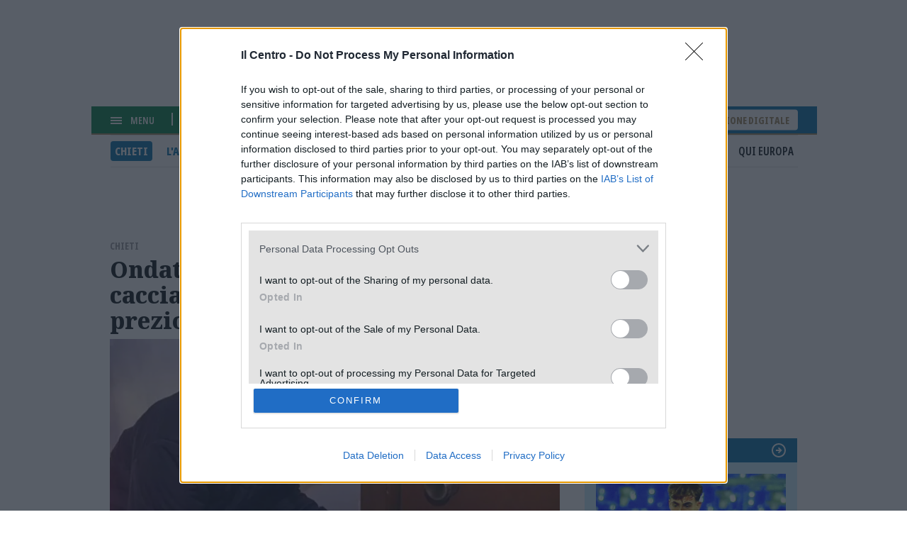

--- FILE ---
content_type: text/html; charset=utf-8
request_url: https://www.google.com/recaptcha/api2/aframe
body_size: 267
content:
<!DOCTYPE HTML><html><head><meta http-equiv="content-type" content="text/html; charset=UTF-8"></head><body><script nonce="GNaXiHV8RqFNxNnRcryeQQ">/** Anti-fraud and anti-abuse applications only. See google.com/recaptcha */ try{var clients={'sodar':'https://pagead2.googlesyndication.com/pagead/sodar?'};window.addEventListener("message",function(a){try{if(a.source===window.parent){var b=JSON.parse(a.data);var c=clients[b['id']];if(c){var d=document.createElement('img');d.src=c+b['params']+'&rc='+(localStorage.getItem("rc::a")?sessionStorage.getItem("rc::b"):"");window.document.body.appendChild(d);sessionStorage.setItem("rc::e",parseInt(sessionStorage.getItem("rc::e")||0)+1);localStorage.setItem("rc::h",'1769063016060');}}}catch(b){}});window.parent.postMessage("_grecaptcha_ready", "*");}catch(b){}</script></body></html>

--- FILE ---
content_type: image/svg+xml
request_url: https://www.ilcentro.it/themes/custom/il_centro/assets/img/social-1-mail.svg
body_size: 346
content:
<?xml version="1.0" encoding="UTF-8"?>
<svg id="Livello_1" xmlns="http://www.w3.org/2000/svg" baseProfile="tiny" version="1.2" viewBox="0 0 34 24">
  <!-- Generator: Adobe Illustrator 29.1.0, SVG Export Plug-In . SVG Version: 2.1.0 Build 142)  -->
  <path d="M1.5,2c.9.5,13.4,8.4,13.9,8.6.5.3,1.1.4,1.7.4s1.2-.1,1.7-.4c.4-.3,12.9-8.1,13.9-8.6.3-.2.9-.5,1-1,.2-.8,0-1-1-1H1.5C.6,0,.3.3.5,1c.1.4.6.8,1,1h0Z" fill="#0072ad"/>
  <path d="M33.4,2.4c-.6.4-6.7,5.3-10.7,8.3l6.7,8.6c.2.2.2.4.1.5s-.3,0-.4-.1l-8.1-7.7c-1.2.9-2,1.5-2.3,1.6-.5.3-1.1.4-1.7.4s-1.2,0-1.7-.4c-.1,0-1-.8-2.3-1.6l-8.1,7.7c-.2.2-.4.2-.4.1s0-.3.1-.5l6.7-8.6C7.5,7.6,1.4,2.7.8,2.4c-.8-.4-.8,0-.8.4v19.2c.1,1,1,1.7,1.9,2h30.3c1-.2,1.7-1,1.7-2V2.8c0-.4,0-.9-.6-.4h0Z" fill="#0072ad"/>
</svg>